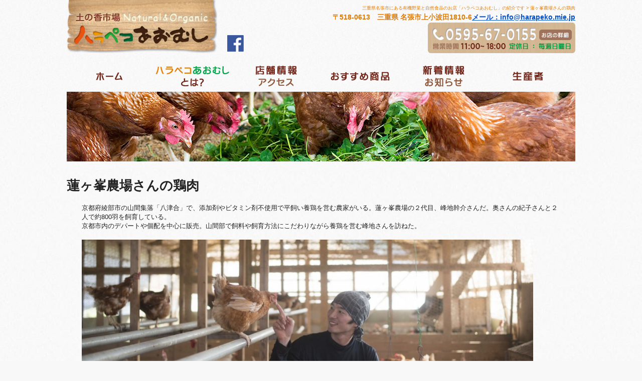

--- FILE ---
content_type: text/html; charset=UTF-8
request_url: http://harapeko.mie.jp/harapeko/hasugamine/
body_size: 8185
content:
<!DOCTYPE html PUBLIC "-//W3C//DTD XHTML 1.0 Transitional//EN" "http://www.w3.org/TR/xhtml1/DTD/xhtml1-transitional.dtd">
<html xmlns="http://www.w3.org/1999/xhtml" lang="ja">

<head>
<meta http-equiv="Content-Type" content="text/html; charset=UTF-8" />
<meta http-equiv="content-style-type" content="text/css" />
<meta http-equiv="content-script-type" content="text/javascript" />
<meta name="viewport" content="width=1074,  user-scalable=yes,"><meta name="description" content="natural&amp;organic-Nabari,mie" />
<meta name="keywords" content="三重県,名張市,有機野菜,自然食品" />
<title>土の香市場 ハラペコあおむし &raquo; 蓮ヶ峯農場さんの鶏肉</title>
<link rel="stylesheet" href="http://harapeko.mie.jp/harapeko/wp-content/themes/harapeko/style.css" type="text/css" media="screen" />
<link rel="alternate" type="application/rss+xml" href="http://harapeko.mie.jp/harapeko/feed/" />
<link rel="alternate" type="application/atom+xml" href="http://harapeko.mie.jp/harapeko/feed/atom/" /> 

<script type="text/javascript" src="http://harapeko.mie.jp/harapeko/wp-content/themes/harapeko/js/jquery-min.js"></script>

<script>
  (function(i,s,o,g,r,a,m){i['GoogleAnalyticsObject']=r;i[r]=i[r]||function(){
  (i[r].q=i[r].q||[]).push(arguments)},i[r].l=1*new Date();a=s.createElement(o),
  m=s.getElementsByTagName(o)[0];a.async=1;a.src=g;m.parentNode.insertBefore(a,m)
  })(window,document,'script','//www.google-analytics.com/analytics.js','ga');

  ga('create', 'UA-69735309-1', 'auto');
  ga('send', 'pageview');

    $(function(){
        $("a").click(function(){
            var next_url = $(this).attr('href');
            if(next_url.indexOf('http') == -1){
            }else if(next_url.indexOf('http://harapeko.mie.jp/harapeko/') == 0){
            }else{
                ga('send', 'event', 'link' ,'click', next_url, 1);
            }
        });
    });
</script>
</head>

<link rel="alternate" type="application/rss+xml" title="土の香市場 ハラペコあおむし &raquo; 蓮ヶ峯農場さんの鶏肉 のコメントのフィード" href="http://harapeko.mie.jp/harapeko/hasugamine/feed/" />
		<script type="text/javascript">
			window._wpemojiSettings = {"baseUrl":"http:\/\/s.w.org\/images\/core\/emoji\/72x72\/","ext":".png","source":{"concatemoji":"http:\/\/harapeko.mie.jp\/harapeko\/wp-includes\/js\/wp-emoji-release.min.js?ver=4.2.2"}};
			!function(a,b,c){function d(a){var c=b.createElement("canvas"),d=c.getContext&&c.getContext("2d");return d&&d.fillText?(d.textBaseline="top",d.font="600 32px Arial","flag"===a?(d.fillText(String.fromCharCode(55356,56812,55356,56807),0,0),c.toDataURL().length>3e3):(d.fillText(String.fromCharCode(55357,56835),0,0),0!==d.getImageData(16,16,1,1).data[0])):!1}function e(a){var c=b.createElement("script");c.src=a,c.type="text/javascript",b.getElementsByTagName("head")[0].appendChild(c)}var f,g;c.supports={simple:d("simple"),flag:d("flag")},c.DOMReady=!1,c.readyCallback=function(){c.DOMReady=!0},c.supports.simple&&c.supports.flag||(g=function(){c.readyCallback()},b.addEventListener?(b.addEventListener("DOMContentLoaded",g,!1),a.addEventListener("load",g,!1)):(a.attachEvent("onload",g),b.attachEvent("onreadystatechange",function(){"complete"===b.readyState&&c.readyCallback()})),f=c.source||{},f.concatemoji?e(f.concatemoji):f.wpemoji&&f.twemoji&&(e(f.twemoji),e(f.wpemoji)))}(window,document,window._wpemojiSettings);
		</script>
		<style type="text/css">
img.wp-smiley,
img.emoji {
	display: inline !important;
	border: none !important;
	box-shadow: none !important;
	height: 1em !important;
	width: 1em !important;
	margin: 0 .07em !important;
	vertical-align: -0.1em !important;
	background: none !important;
	padding: 0 !important;
}
</style>
<link rel='stylesheet' id='validate-engine-css-css'  href='http://harapeko.mie.jp/harapeko/wp-content/plugins/wysija-newsletters/css/validationEngine.jquery.css?ver=2.6.16' type='text/css' media='all' />
<link rel="EditURI" type="application/rsd+xml" title="RSD" href="http://harapeko.mie.jp/harapeko/xmlrpc.php?rsd" />
<link rel="wlwmanifest" type="application/wlwmanifest+xml" href="http://harapeko.mie.jp/harapeko/wp-includes/wlwmanifest.xml" /> 
<link rel='canonical' href='http://harapeko.mie.jp/harapeko/hasugamine/' />
<link rel='shortlink' href='http://harapeko.mie.jp/harapeko/?p=1022' />

<body 
>

<div id="headcontainer">
<div id="header">

<h1><a href="http://harapeko.mie.jp/harapeko">三重県名張市にある有機野菜と自然食品のお店「ハラペコあおむし」の紹介です &gt; 蓮ヶ峯農場さんの鶏肉</a></h1>

<p id="address">〒518-0613　三重県 名張市上小波田1810-6<a id="mail" href="info@harapeko.mie.jp">メール：info@harapeko.mie.jp</a></p>
<p id="logo"><a href="http://harapeko.mie.jp/harapeko/"><img src="http://harapeko.mie.jp/harapeko/wp-content/themes/harapeko/images/logo.png" alt="" /></a></p>
<p id="sns"><a href="https://www.facebook.com/harapekoaomushi.organic?fref=ts"><img src="http://harapeko.mie.jp/harapeko/wp-content/themes/harapeko/images/header_facebook.png" alt="" /></a></p>
<p id="tel"><img src="http://harapeko.mie.jp/harapeko/wp-content/themes/harapeko/images/tel.png" alt="" /></p>
</div>
<!--/header-->
</div>
<!--/headcontainer-->


<div id="topnavcontainer">
<ul id="topnav">
	<li><a href="http://harapeko.mie.jp/harapeko/" id="nav_home">ホーム</a></li>
	<li><a href="http://harapeko.mie.jp/harapeko/about_thissite/" id="nav_about">ハラベコあおむしとは</a></li>
	<li><a href="http://harapeko.mie.jp/harapeko/storeinfo_access/" id="nav_kind">店舗情報アクセス</a></li>
	<li><a href="http://harapeko.mie.jp/harapeko/featuredproducts/" id="nav_order">おすすめ商品</a></li>
	<li><a href="http://harapeko.mie.jp/harapeko/news_blog/" id="nav_blog">新着情報ブログ</a></li>
	<li><a href="http://harapeko.mie.jp/harapeko/producer/" id="nav_inquiry">生産者</a></li>
</ul>
</div>
<!--/topnavcontainer-->




<div id="contentscontainer">
<div id="contents">



<div id="titleimg">
<img width="1014" height="139" src="http://harapeko.mie.jp/harapeko/wp-content/uploads/2016/06/page_title.jpg" class="attachment-post-thumbnail wp-post-image" alt="page_title" /></div>
<!--/mainimg-->

<div id="main_fixed">
<p>
<h1>蓮ヶ峯農場さんの鶏肉</h1>
<p>&nbsp;</p>
<p>京都府綾部市の山間集落「八津合」で、添加剤やビタミン剤不使用で平飼い養鶏を営む農家がいる。蓮ヶ峯農場の２代目、峰地幹介さんだ。奥さんの紀子さんと２人で約800羽を飼育している。<br />
京都市内のデパートや個配を中心に販売。山間部で飼料や飼育方法にこだわりながら養鶏を営む峰地さんを訪ねた。</p>
<p>&nbsp;</p>
<p><a href="http://harapeko.mie.jp/harapeko/wp-content/uploads/2016/06/mineji_01-e1465394730191.jpg"><img class="aligncenter wp-image-1024" src="http://harapeko.mie.jp/harapeko/wp-content/uploads/2016/06/mineji_01-e1465394730191-1024x455.jpg" alt="" width="900" height="400" /></a></p>
<p>&nbsp;</p>
<p>「飼料には、合成ビタミン剤や遺伝子組み換え製品、また一般的な配合飼料によく使われるエトキシキン（酸化防止剤）などは一切使いません。平飼いの密度もなるべく低密度にし、鶏の命に寄り添った養鶏を心がけています」。峰地幹介さんは力強く語る。<br />
蓮ヶ峯農場で使う飼料は、素材から全て厳選し、それぞれ購入したものを自家配合する。鶏の腸内環境を整えるための発酵飼料も地元の米ヌカを自家発酵している。全て自分が納得したものしか使わない。</p>
<p>&nbsp;</p>
<p>「手間もコストもかかりますが、季節や鶏の体調に合わせて配合を変えることができるので、僕にとってはメリットが大きい。それに卵の味を決めるのは、飼料と水です。この２つにこだわるからこそ美味しい卵は出来ます」と話す。<br />
飼料米や小麦は出来る限り地元のものを使う。米は地元の農家さんに減農薬（除草剤１回）で栽培してもらっている。「飼料米を減農薬で作るなんて、手間に対してお金にはならないはずです。それでも応援の気持ちで作ってくれています。本当にありがたいですね」と峰地さん。</p>
<p>この他にも、牡蠣殻やきなこ、魚粉などは国産のものを使用。トウモロコシは輸入だが、ＮＯＮーＧＭＯ（非遺伝子組み換え）、ＰＨＣＦ（収穫後の農薬不使用）にこだわっている。<br />
飲み水は、裏山からの湧き水を利用し、流水式で常に新鮮な水を与えている。「汲み溜めの水だと、すぐに汚れてしまうし、夏場などはすぐにぬるくなってしまいます。新鮮で冷たい水が鶏たちの暑さを和らげてくれる効果もあります」。<br />
餌と水にこだわった同農場の卵は、黄身が綺麗なレモンイエローで、優しい風味が人気だという。</p>
<p>&nbsp;</p>
<h3>低密度な平飼いで鶏のストレスを最小限に</h3>
<p>&nbsp;</p>
<p><a href="http://harapeko.mie.jp/harapeko/wp-content/uploads/2016/06/hasugamine_11.jpg"><img class="alignleft size-medium wp-image-1025" src="http://harapeko.mie.jp/harapeko/wp-content/uploads/2016/06/hasugamine_11-300x200.jpg" alt="hasugamine_11" width="300" height="200" /></a></p>
<p><img class="alignleft size-medium wp-image-1028" src="http://harapeko.mie.jp/harapeko/wp-content/uploads/2016/06/hasugamine-1-300x200.jpg" alt="hasugamine-1" width="300" height="200" /></p>
<p><a href="http://harapeko.mie.jp/harapeko/wp-content/uploads/2016/06/hasugamine_07.jpg"><img class="alignleft size-medium wp-image-1030" src="http://harapeko.mie.jp/harapeko/wp-content/uploads/2016/06/hasugamine_07-300x200.jpg" alt="hasugamine_07" width="300" height="200" /></a></p>
<p>&nbsp;</p>
<p>&nbsp;</p>
<p>&nbsp;</p>
<p>&nbsp;</p>
<p>&nbsp;</p>
<p>&nbsp;</p>
<p>&nbsp;</p>
<p>&nbsp;</p>
<p>&nbsp;</p>
<p>&nbsp;</p>
<p>&nbsp;</p>
<p>&nbsp;</p>
<p>&nbsp;</p>
<p>「平飼い」という言葉を使うには、「１２０日齢以降は、１平方メートル当たり５羽以下で飼育するものとする」という規定がある。</p>
<p>蓮ヶ峯農場の平飼いは、規定の約半分、２・４〜２・６羽／平方メートルで飼育して<br />
いる。<br />
「１平方メートルあたりに５羽というのは、実際に入れてみると分かりますが、結構窮屈です。鶏がのびのびと暮らせるように低密度にしています」。さらに、微生物が鶏糞を分解し、床を適度な乾燥状態を保つためにもこのくらいの密度がちょうどいい。この適度な床状態を保つことで、鶏本来の習性〝砂浴び〟ができる。この本能を大切にすることも鶏にとっては大切だと峰地さんは考える。</p>
<p>「鶏は非常に繊細で変化を嫌うため、急に給餌の時間が変わったり、飼料の配合割合が変わったりするとストレスを感じます」。こうした微妙なストレスによっても卵を数日産まなくなる鶏もおり、産卵率にダイレクトに影響を及ぼす。そのため、蓮ヶ峯農場では、鶏のストレスを極力減らすために、餌やりの時間や飼料の配合にも気を使う。<br />
給餌は、午後１時と夕方の１日２回。「鶏の産卵時間は毎日決まっているわけではありませんが、午前中が多い。産卵中はそっとしておきたいので、午前中はあまり鶏舎には近寄りません」。<br />
峰地さんが養鶏農家として一番気をつけているのは、「鶏に寄り添う目線」だ。「鶏の本能を大切にした飼育にこだわっています」と笑顔で語る。</p>
<p>&nbsp;</p>
<p><a href="http://harapeko.mie.jp/harapeko/wp-content/uploads/2016/06/hasugamine-229-e1465395212710.jpg"><img class=" wp-image-1042 size-full aligncenter" src="http://harapeko.mie.jp/harapeko/wp-content/uploads/2016/06/hasugamine-229-e1465395212710.jpg" alt="" width="900" height="387" /></a><br />
&nbsp;<br />
&nbsp;</p>
<h3>父の意思をつなぐ</h3>
<p>&nbsp;</p>
<p>峰地さんは、蓮ヶ峯農場の２代目だ。跡を継いだ形になるが、自分が跡を継ぐとは全く思っていなかった。<br />
農業高校を卒業し、１年間の農業研修を経て、養豚と果樹を営む長野県の農業法人に就職した。６年間働き、２０１３年に三重県の有機農業を行う農業法人に転職。その夏、峰地さんの父が体調を崩し、そのまま息を引き取った。</p>
<p>「父は67歳のときに亡くなりました。それでもよく生きたと思います。父は２０代の頃に輸血によって肝炎に感染し、余命２年と宣告されました。断食療法で病を克服したけれど、決して体は丈夫じゃなかった。自然に身を置いた生活が、父をここまで生かしてくれたのだと思います」と静かに話す。<br />
峰地さんは、父と共に養鶏を営んできた母と相談して、３０年以上続いた鶏舎をたたむことに決めた。車を運転しない母に代わって峰地さんが取引先へお礼まわりに出かけた。蓮ヶ峯農場の卵は、デパートや小売店、個人宅配でも人気商品でファンも多かった。先方には、「辞めないでほしい。蓮ヶ峯農場の卵を待っている人がいる」と言われた。</p>
<p>峰地さんの心は揺れた。<br />
「もともと、農業を自営でやるつもりはなかったんですよ。法人の方が自分に合っていると思っていましたから」と峰地さんは当時を振り返る。<br />
その場では決心が付かなかった峰地さんだが、少しずつ鶏舎を復活させる方向へと心は動いていた。<br />
一番の決め手は、やはり思い出す父の背中だった。<br />
「僕の両親は、こんな山間集落で鶏を育て、そして僕と兄の二人を一生懸命育ててくれました。小さい頃には、配達のトラックにもよく付いて行きました。そうやって育ってきた自分を思い返すと、自分自身も結局そういう子育てしか出来ないんじゃないか、と思うようになったのが一番の決め手かもしれませんね」と笑う。<br />
２０１４年１月、蓮ヶ峯農場２代目としての歩みが始まった。</p>
<p>&nbsp;</p>
<h3>命に責任を持つ養鶏の形</h3>
<p>&nbsp;</p>
<p>峰地さんが跡を継ぎ、飼料や飼い方など変えた部分はもちろん多い。営業まわりにも出かけ新たな販路の開拓にも力を入れた。しかし、核心の部分は変わらない。<br />
それは、「家畜といえども、その命に最後まで責任を持つ」ということだ。<br />
蓮ヶ峯農場では、役目を終えた廃鶏は屠殺され、肉として販売される。「羽数が増えると、どうしてもこの廃鶏の販売も難しくなります。だからこそ平飼いで低密度。自分自身が命に責任を持てる羽数で飼育しています」。</p>
<p>峰地さんが、鶏の命への責任を感じるのは、現在の畜産の多くが、家畜の生産性をあげることやコストの削減に主軸が置かれているためだ。一般的に産卵率が落ちて採算が取れなくなった鶏は廃鶏と呼ばれ、破棄される。一部は、加工肉やペットフードなどに使用されるが、殆どの採卵農家は廃鶏の販売ルートを持っておらず、また屠殺してからの焼却処分などはコストがかかるため、産業廃棄物として扱わざるえないのが現状だ。やむなく生きたまま埋められてしまうこともある。<br />
こうした現在の養鶏のあり方が、峰地さんに「命に最後まで責任を持つ」という言葉を使わせる。</p>
<p>「畜産も産業である以上仕方ない部分もあります。だからこそ、安価で卵を買うことができる。その恩恵は誰しもが受けているものであり、簡単に否定はできません。しかし、命を扱う以上はこの問題から目を背けたり、考えることをやめたりしてはいけないとも思います」と力を込める。</p>
<p>&nbsp;</p>
<h3>ちいさな命に責任を持つ鶏飼い</h3>
<p>&nbsp;</p>
<p>蓮ヶ峯農場２代目、峰地さんの取組みは始まったばかりだが、卵の味やその安心感から引き合いは多く、生産量の不足状況が続いている。そこで、今年度には鶏舎を増設し、採卵鶏を１０００羽ほどに増やす予定だ。更に、地鶏と烏骨鶏も４００羽増やし、経営の多角化も図っていく。<br />
「それくらいが、僕ら夫婦で責任を持てる限界だと思います。ちいさな命に責任を持つ鶏飼いを目指しながら、美味しくて、安心できる卵をこれからも届けていきたい」と語る。</p>
<p>&nbsp;</p>
<p><a href="http://harapeko.mie.jp/harapeko/wp-content/uploads/2016/06/hasugamine-219-e1465395014401.jpg"><img class=" size-full wp-image-1039 aligncenter" src="http://harapeko.mie.jp/harapeko/wp-content/uploads/2016/06/hasugamine-219-e1465395014401.jpg" alt="hasugamine-219" width="900" height="601" /></a></p>
</p>
</div>
<!--/main-->




</div>
<!--/contents-->
</div>
<!--/contentscontainer-->




<div id="footercontainer">
<div id="footer">
<p id="sns"><a href="https://www.facebook.com/harapekoaomushi.organic?fref=ts"><img src="http://harapeko.mie.jp/harapeko/wp-content/themes/harapeko/images/header_facebook.png" alt="" /></a></p>
<div id="toiawase">
<a class="tsuchinoka" href="http://harapeko.mie.jp/harapeko/about_thissite/">土の香市場</a>　<a class="harapeko" href="http://harapeko.mie.jp/harapeko/">ハラペコあおむし</a><br />
〒518-0613　三重県 名張市上小波田1810-6　　電話:0595-67-0155<br />
<a class="footer_link" href="http://harapeko.mie.jp/harapeko/sitemap/">サイトマップ</a>　<a class="footer_link" href="http://harapeko.mie.jp/harapeko/pvivacypolicy/">プライバシーポリシー</a><br />
Copyright 2015 ハラペコあおむし　All Reserved <br />
<a href="http://jabak.jp/" target="_blank">WebDesign:jabak.jp</a>
</div>

</div>
<!--/footer-->
</div>
<!--/footercontainer-->

</body>
</html>


--- FILE ---
content_type: text/css
request_url: http://harapeko.mie.jp/harapeko/wp-content/themes/harapeko/style.css
body_size: 4344
content:
@charset "utf-8";
/*
Theme Name: harapeko.com
Theme URI: http://kasakajyu.com
Description: デフォルトテーマをカスタマイズしたシンプルテーマ
Version: 1.0
Author: Kobayashi
Author URI: 
Tags: simple
*/


body {
	color: #222222;
	margin: 0px;
	padding: 0px;
	min-width:1074px;
	text-align: center;
	font: 13px/1.4 "メイリオ","Meiryo",arial,"ヒラギノ角ゴ Pro W3","Hiragino Kaku Gothic Pro",Osaka,"ＭＳ Ｐゴシック","MS PGothic",Sans-Serif;
	background: #f8f8f8 url(./images/bg.jpg) repeat-x center top;
}
body#top {
	background: #efe5db url(./images/bg.jpg) repeat center top;
}
body#feed {
	background: #efe5db url(./images/bg.jpg);
}
h1,h2,h3,h4,h5,p,ul,ol,li,dl,dt,dd,form{
	margin: 0px;
	padding: 0px;
}
ul{
	list-style-type: none;
}
img {
	border: none;
}
img.centered {
	display: block;
	margin-left: auto;
	margin-right: auto;
}
img.alignright {
	padding: 4px;
	margin: 0 0 2px 7px;
	display: inline;
}
img.alignleft {
	padding: 4px;
	margin: 0 7px 2px 0;
	display: inline;
}
.alignright {
	float: right;
}
.alignleft {
	float: left
}
input,textarea,select {
	font-size: 1em;
}
form {
	margin: 0px;
}
table {
	border-collapse:collapse;
	font-size: 100%;
	border-spacing: 0;
}
a {
	color: #222222;
}
a:hover {
	color: #F08800;
	text-decoration: none;
}
.mb1em {
	margin-bottom: 1em;
}
.clear {
	clear: both;
}
.search_str{
	font-weight: bold;
	background: #f5dd6c;
}


/*header
border: solid 2px #0000ff;
---------------------------------------------------------------------------*/
#headcontainer {
	height: 120px;
	background: #FFFFFF url(./images/headcontainer_bg.jpg) repeat-x center top;
}
#header {
	text-align: left;
	width: 1014px;
	margin-right: auto;
	margin-left: auto;
	padding-right: 30px;
	padding-left: 30px;

	position: relative;
}
#header #logo {
	position: absolute;
	left: 30px;
	top: 0px;
}
#header #tel {
	position: absolute;
	top: 45px;
	right: 30px;
}
#header #address {
	font-size: 14px;
	font-weight: bold;
	text-align: right;
	position: absolute;
	top: 25px;
	right: 30px;
	color: #e37a00;	
}
#header #address #mail{
	color: #004ece;	
}
#header #sns {
	position: absolute;
	left: 350px;
	top: 70px;
}
#header #sns2 {
	position: absolute;
	left: 390px;
	top: 70px;
}
#header #sns3 {
	position: absolute;
	left: 430px;
	top: 70px;
}
#header #sns4 {
	position: absolute;
	left: 470px;
	top: 70px;
}
/*h1*/
#header h1 {
	font-size: 9px;
	line-height: 12px;
	text-align: right;
	font-weight: normal;
	position: absolute;
	right: 30px;
	top: 10px;
}
#header h1 a {
	text-decoration: none;
	color: #e37a00;	
}

/*topnav
---------------------------------------------------------------------------*/
#topnavcontainer {
	height: 63px;
	background: #FFFFFF url(./images/global_menu_bg.jpg) repeat-x center top;
}
ul#topnav{
	text-align: left;
	width: 1014px;
	margin-right: auto;
	margin-left: auto;
	padding-right: 30px;
	padding-left: 30px;
}

ul#topnav li{float:left;list-style:none;width:167px;}

ul#topnav a{
	text-indent:100%;
	white-space:nowrap;
	overflow:hidden;
	text-decoration: none;
	display: block;
	width: 167px;
	height: 63px;
	background:url(./images/global_menu.png) no-repeat;
}

ul#topnav a#nav_home{background-position:0 0;}
ul#topnav a#nav_about{background-position:-169px 0;}
ul#topnav a#nav_kind{background-position:-338px 0;}
ul#topnav a#nav_order{background-position:-507px 0;}
ul#topnav a#nav_blog{background-position:-676px 0;}
ul#topnav a#nav_inquiry{background-position:-845px 0;}

ul#topnav a#nav_home:hover, ul#topnav li.active a#nav_home{background-position:0 -63px;}
ul#topnav a#nav_about:hover, ul#topnav li.active a#nav_about{background-position:-169px -63px;}
ul#topnav a#nav_kind:hover, ul#topnav li.active a#nav_kind{background-position:-338px -63px;}
ul#topnav a#nav_order:hover, ul#topnav li.active a#nav_order{background-position:-507px -63px;}
ul#topnav a#nav_blog:hover, ul#topnav li.active a#nav_blog{background-position:-676px -63px;}
ul#topnav a#nav_inquiry:hover, ul#topnav li.active a#nav_inquiry{background-position:-845px -63px;}



/*contents
---------------------------------------------------------------------------*/
#contentscontainer {
	height: 612px;
	background: #efe5db url(./images/bg.jpg) repeat-x center top;
}
#contentscontainer_top {
	height: 724px;
	background: #efe5db url(./images/bgtop.jpg) repeat-x center top;
}
#contentscontainer_feed {
	height: 612px;
	background: #efe5db url(./images/bgfeed.jpg) repeat-x center top;
}
#contents {
	text-align: left;
	width: 1014px;
	margin-right: auto;
	margin-left: auto;
	padding-right: 30px;
	padding-left: 30px;
}

/*#########
top page
#######*/
/*contents top_left
border: solid 2px #0000ff;
---------------------------------------------------------------------------*/
#top_left {
	float: right;
	width: 492px;
	height: 394px;
	margin: 30px 0px;
	background:#fefdf8;
}

#top_left h2 {
	text-indent:100%;
	white-space:nowrap;
	overflow:hidden;
	text-decoration: none;
	display: block;
	width: 492px;
	height: 48px;
	background:url(./images/top_left_492-48.png) no-repeat;
}


/*top_left
border: solid 2px #0000ff;
---------------------------------------------------------------------------*/
#top_left .box1 {
	line-height: 1.4;	/*行間*/
	overflow: hidden;
	width: 462px;
	height: 95px;
	margin:15px 15px 0 15px;
	padding-bottom:10px;
	border-bottom: 1px solid #a8a8a8;
}
#top_left .box1 h3 {
	font-size: 16px;
	padding-bottom: 3px;
}
#top_left .box1 h3 a {
	text-decoration: none;
	color: #73261b;
}
#top_left .box1 p {
	font-size: 13px;
	padding: 0px;
}
#top_left .box1 p.date {
	margin:5px 5px 2px 300px;
	font-size: 12px;
	padding: 1px 0;
	color:#222222;
}
#top_left .box1 p.text{
	padding-right: 3px;
	font-size: 13px;
}
#top_left .box1 p.text a{
	text-decoration: none;
	color:#222222;
}
#top_left .box1 p.news {
	background: url(./images/top_left_tag_news.png) no-repeat right;
}
#top_left .box1 p.topics {
	background: url(./images/top_left_tag_topics.png) no-repeat right;
}
#top_left .box1 p.important {
	background: url(./images/top_left_tag_important.png) no-repeat right;
}
#top_left .box1 p.item {
	background: url(./images/top_left_tag_item.png) no-repeat right;
}
#top_left .box1 p.market {
	background: url(./images/top_left_tag_market.png) no-repeat right;
}
#top_left .box1 p.letter {
	background: url(./images/top_left_tag_letter.png) no-repeat right;
}
#top_left .box1 p.recipe {
	background: url(./images/top_left_tag_recipe.png) no-repeat right;
}
#top_left .box1 p.img img {
	float: left;
	margin:5px 15px 4px 5px;
	width: 119px;
	height: 86px;
}

/*contents top_left
---------------------------------------------------------------------------*/
#top_right {
	float: left;
	width: 492px;
	padding: 30px 0px;
}
#top_right h3#top_right_492-273{
	text-indent:100%;
	white-space:nowrap;
	overflow:hidden;
	text-decoration: none;
	display: block;
	width: 492px;
	height: 273px;
	background:url(./images/top_right_492-273.png) no-repeat;
}

#top_right h3#top_right_492-91{
	text-indent:100%;
	white-space:nowrap;
	overflow:hidden;
	text-decoration: none;
	display: block;
	width: 492px;
	height: 91px;
	background:url(./images/top_right_492-91.png) no-repeat;
	margin-top:30px;
}

/*contents top_center
---------------------------------------------------------------------------*/
#top_center {
	float: left;
	width: 1014px;
	height: 1520px;
	margin: 20px 0px;
}

#top_center h3#top_center_1014-330{
	text-indent:100%;
	white-space:nowrap;
	overflow:hidden;
	text-decoration: none;
	display: block;
	width: 1014px;
	height: 330px;
	background:url(./images/top_center_1014-330.jpg) no-repeat;
}

#top_center h3#top_center_1014-330-calender{
	text-indent:100%;
	white-space:nowrap;
	overflow:hidden;
	text-decoration: none;
	display: block;
	width: 1014px;
	height: 390px;
	background:url(./images/top_center_1014-330-calender.png) no-repeat;
}

/*#########
fixed page
#######*/
/*contents fixed
---------------------------------------------------------------------------*/
#main_fixed {
	float: left;
	width: 1014px;
	padding: 30px 0px;
}
#main_fixed p {
	padding: 0px 30px;
}






/*#########
feed page
#######*/
/*contents main
border: solid 2px #0000ff;
---------------------------------------------------------------------------*/
#main {
	float: left;
	width: 664px;
	padding: 30px 0px;
}
#main p {
	padding: 0.5em 10px 1em;
}
#main p.img {
	padding: 0.5em 0px 1em;
}
#main #information{
	margin-bottom:30px;
	background: #ffffff;
}
#main #information h2 {
	text-indent:100%;
	white-space:nowrap;
	overflow:hidden;
	text-decoration: none;
	display: block;
	width: 664px;
	height: 19px;
	background:url(./images/feed_Information.jpg) no-repeat;
}
#main #feed_list_cat{
	margin:0;
	padding:5px 0;
	width: 664px;
	height: 35px;
}
#main #feed_list_cat span.title{
	color:#ab2644;
	font-weight: bold;
	margin-right:20px;
}
#main #feed_list_cat span.cont{
	font-weight: bold;
	margin:0 10px;
	padding:4px 6px 4px 12px;
	text-decoration: none;
	background:url(./images/marker_red.png) no-repeat left;
}
#main #feed_list_cat span.select{
	background:url(./images/marker_red.png) no-repeat left;
}
#main #feed_list_cat a{
	text-decoration: none;
}
#main #feed_list_cat  a:hover span.cont{
	text-decoration: none;
}
#main #feed_list{
	background: #ffffff;
}
#main #feed_list h2 {
	text-indent:100%;
	white-space:nowrap;
	overflow:hidden;
	text-decoration: none;
	display: block;
	width: 664px;
	height: 19px;
	background:url(./images/feed_oshirase.jpg) no-repeat;
}
#main #feed_list h2.topics {
	background:url(./images/feed_topics.jpg) no-repeat;
}
#main #feed_list h2.important {
	background:url(./images/feed_important.jpg) no-repeat;
}
#main #feed_list h2.item {
	background:url(./images/feed_market.jpg) no-repeat;
}
#main #feed_list h2.market {
	background:url(./images/feed_market.jpg) no-repeat;
}
#main #feed_list h2#search_results_header {
	background:url(./images/feed_search_results.jpg) no-repeat;
}
#main #feed_list p#search_results {
	font-size: 16px;
	text-align: center;
	color:#ab2644;
	font-weight: bold;
}
#main #feed_list p#search_results_notfound {
	font-size: 16px;
	text-align: center;
	font-weight: bold;
}
#main #feed_list h2#yeararchive {
	width: 664px;
	height: 35px;
	background:url(./images/feed_yeararchive.jpg) no-repeat;
}
#main #feed_list #yeararchive_link {
	margin:5px 0 0 480px;
}
#main #feed_list #yeararchive_link #hibetsu{
	font-size: 8px;
}
#main #feed_list #yeararchive_link a{
	text-decoration: none;
	color:#0088cc;
}
#main #feed_list h3.yeararchive_ym{
	width: 634px;
	margin:0 15px 0 15px;
	color: #222222;
	font-size:18px;
	border-bottom: 1px solid #a8a8a8;
}

/*feed box1
---------------------------------------------------------------------------*/
#main #feed_list .box1 {
	overflow: hidden;
	width: 634px;
	height: 183px;
	margin:15px;
	border-bottom: 1px solid #a8a8a8;
	position: relative;
}
#main #feed_list .box1 h3 {
	font-size: 16px;
	padding-bottom: 3px;
}
#main #feed_list .box1 h3 a {
	text-decoration: none;
	color: #148740;
}
#main #feed_list .box1 p {
	font-size: 13px;
	padding: 0px;
}
#main #feed_list .box1 p.date {
	margin:5px 5px 5px 210px;
	font-size: 110%;
	padding: 0px;
	padding-left: 90px;
}
#main #feed_list .box1 p.text{
	padding-right: 3px;
}
#main #feed_list .box1 p.text a {
	text-decoration: none;
}
#main #feed_list .box1 p.news {
	background: url(./images/top_left_tag_news.png) no-repeat left;
}
#main #feed_list .box1 p.topics {
	background: url(./images/top_left_tag_topics.png) no-repeat left;
}
#main #feed_list .box1 p.important {
	background: url(./images/top_left_tag_important.png) no-repeat left;
}
#main #feed_list .box1 p.item {
	background: url(./images/top_left_tag_item.png) no-repeat left;
}
#main #feed_list .box1 p.market {
	background: url(./images/top_left_tag_market.png) no-repeat left;
}
#main #feed_list .box1 p.letter {
	background: url(./images/top_left_tag_letter.png) no-repeat left;
}
#main #feed_list .box1 p.recipe {
	background: url(./images/top_left_tag_recipe.png) no-repeat left;
}
#main #feed_list .box1 p.img img {
	float: left;
	margin:5px 15px 4px 5px;
	width: 191px;
	height: 138px;
}
#main #feed_list .box1 img.continue {
	position: absolute;
	right: 10px;
	bottom: 10px;
}
/*feed search
---------------------------------------------------------------------------*/
#main #feed_list .box_search {
	overflow: hidden;
	width: 634px;
	margin:15px;
	border-bottom: 1px solid #a8a8a8;
}
#main #feed_list .box_search h3 {
	font-size: 16px;
	padding-bottom: 3px;
}
#main #feed_list .box_search h3 a {
	text-decoration: none;
	color: #148740;
}
#main #feed_list .box_search p {
	font-size: 13px;
	padding: 0px;
}
#main #feed_list .box_search p.date {
	margin:5px 5px 5px 0;
	font-size: 110%;
	padding: 0px;
	padding-left: 90px;
}
#main #feed_list .box_search p.text{
	padding-right: 3px;
}
#main #feed_list .box_search p.text a {
	text-decoration: none;
}
#main #feed_list .box_search p.news {
	background: url(./images/top_left_tag_news.png) no-repeat left;
}
#main #feed_list .box_search p.topics {
	background: url(./images/top_left_tag_topics.png) no-repeat left;
}
#main #feed_list .box_search p.important {
	background: url(./images/top_left_tag_important.png) no-repeat left;
}
#main #feed_list .box_search p.item {
	background: url(./images/top_left_tag_item.png) no-repeat left;
}
#main #feed_list .box_search p.market {
	background: url(./images/top_left_tag_market.png) no-repeat left;
}
#main #feed_list .box_search p.letter {
	background: url(./images/top_left_tag_letter.png) no-repeat left;
}
#main #feed_list .box_search p.recipe {
	background: url(./images/top_left_tag_recipe.png) no-repeat left;
}
#main #feed_list .box_search img.continue {
	margin:5px 0 5px 510px;
}
/*feed yeararchive
border: solid 2px #0000ff;
---------------------------------------------------------------------------*/
#main #feed_list ul.box_yeararchive {
	overflow: hidden;
	width: 634px;
	margin:15px;
}
#main #feed_list ul.box_yeararchive li p.date_cat{
	float:left;
	width: 130px;
	padding: 0px;
	color:#888888;
}
#main #feed_list ul.box_yeararchive li p.date_cat img{
	margin-left:10px;
}
#main #feed_list ul.box_yeararchive li p.title{
	float:right;
	width: 500px;
	padding: 0px;
	padding-bottom: 15px;
}
#main #feed_list ul.box_yeararchive li p.title a{
	text-decoration: none;
	padding: 0px;
	color:#0088cc;
}
#main #feed_list ul.box_yeararchive li p.title a:hover{
	text-decoration:underline;
}



#main #feed_nav{
	width: 664px;
}
#main #feed_nav .pagination {
	clear:both;
	padding:20px 0;
	position:relative;
	font-size:11px;
	line-height:13px;
}
#main #feed_nav .pagination span, .pagination a {
	display:block;
	float:left;
	margin: 2px 2px 2px 0;
	padding:6px 9px 5px 9px;
	text-decoration:none;
	width:auto;
	color:#fff;
	background: #C7B19A;
}
#main #feed_nav .pagination a:hover{
	background: #A82E4B;
	color:#fff;
}
#main #feed_nav .pagination .current{
	padding:6px 9px 5px 9px;
	background: #C7B19A;
	color:#A82E4B;
}
#main #single_post{
	width: 634px;
	padding:15px;
	background: #ffffff;
}
#main #single_post h2 {
	color: #148740;
}
#main #single_post p.date {
	margin:5px;
	font-size: 120%;
	padding: 0px;
	padding-left: 90px;
}
#main #single_post p.news {
	background: url(./images/top_left_tag_news.png) no-repeat left;
}
#main #single_post p.topics {
	background: url(./images/top_left_tag_topics.png) no-repeat left;
}
#main #single_post p.important {
	background: url(./images/top_left_tag_important.png) no-repeat left;
}
#main #single_post p.item {
	background: url(./images/top_left_tag_item.png) no-repeat left;
}
#main #single_post p.market {
	background: url(./images/top_left_tag_market.png) no-repeat left;
}
#main #single_post p.letter {
	background: url(./images/top_left_tag_letter.png) no-repeat left;
}
#main #single_post p.recipe {
	background: url(./images/top_left_tag_recipe.png) no-repeat left;
}
#main #single_post img {
	max-width: 600px;
	height: auto;
}
#main #single_post p.text{
	padding-bottom: 0px;
	padding-top: 0px;
}
#main #post_next {
	color:#ab2644;
	background: #ffffff;
	height:50px;
}
#main #post_next #post_next_l{
	float:left;
}
#main #post_next #post_next_r{
	float:right;
}
#main #post_next a{
	text-decoration:none;
	color:#ab2644;
}
#main #post_next a:hover{
	text-decoration:underline;
}

/*contents sub
---------------------------------------------------------------------------*/
#sub {
	float: right;
	width: 320px;
	padding: 30px 0px;
}
#sub h2#feed_sub_prof {
	text-indent:100%;
	white-space:nowrap;
	overflow:hidden;
	text-decoration: none;
	display: block;
	width: 320px;
	height: 103px;
	background:url(./images/feed_prof.png) no-repeat;
}
#sub #search_content{
	margin:15px 0;
}
#sub #search_content input {
	margin-left:5px;
	vertical-align: middle;
	width:230px;
}
#sub #search_content .submit {
	width:72px;
	height:32px;
	background:url(./images/feed_search_btn.jpg);
}
#sub #picture_list{
	margin:15px 0;
}
#sub #picture_list h2 {
	text-indent:100%;
	white-space:nowrap;
	overflow:hidden;
	text-decoration: none;
	display: block;
	width: 320px;
	height: 24px;
	background:url(./images/feed_picture.png) no-repeat;
}
#sub #picture_list p{
	width: 300px;
	height:200px;
	padding:13px 10px;
	background:#ffffff;
}
#sub #picture_list p img {
	margin:2px;
}
#sub li.widget_views h2{
	text-indent:100%;
	white-space:nowrap;
	overflow:hidden;
	text-decoration: none;
	display: block;
	width: 320px;
	height: 24px;
	margin:15px 0 5px 0;
	background:url(./images/feed_views.jpg) no-repeat;
}
#sub li.widget_views ul{
	padding-left:15px;
	list-style-image: url(./images/feed_views_li.jpg);
}
#sub li.widget_views ul li{
	margin:5px 0;
}
#sub li.widget_views ul li a{
	text-decoration: none;
}
#sub li.widget_recent_entries h2{
	text-indent:100%;
	white-space:nowrap;
	overflow:hidden;
	text-decoration: none;
	display: block;
	width: 320px;
	height: 24px;
	margin:15px 0 5px 0;
	background:url(./images/feed_recent.jpg) no-repeat;
}
#sub li.widget_recent_entries ul{
	padding-left:15px;
	list-style-image: url(./images/feed_recent_li.jpg);
}
#sub li.widget_recent_entries ul li{
	margin:5px 0;
}
#sub li.widget_recent_entries ul li a{
	text-decoration: none;
}
#sub h2#archive {
	margin:15px 0;
	text-indent:100%;
	white-space:nowrap;
	overflow:hidden;
	text-decoration: none;
	display: block;
	width: 320px;
	height: 123px;
	background:url(./images/feed_archive.png) no-repeat;
}


/*footer
---------------------------------------------------------------------------*/
#footercontainer {
	clear: both;
	height: 120px;
	background: #FFFFFF url(./images/footcontainer_bg.jpg) repeat-x center top;
}
#footer {
	text-align: right;
	width: 1014px;
	margin-right: auto;
	margin-left: auto;
	padding-right: 30px;
	padding-left: 30px;

	position: relative;
}
#footer #sns {
	position: absolute;
	left: 40px;
	top: 10px;
}
#footer #sns2 {
	position: absolute;
	left: 80px;
	top: 10px;
}
#footer #sns3 {
	position: absolute;
	left: 120px;
	top: 10px;
}
#footer #sns4 {
	position: absolute;
	left: 160px;
	top: 10px;
}
#footer #toiawase {
	font-size: 14px;
	font-weight: bold;
	text-align: right;
	position: absolute;
	top: 10px;
	right: 30px;
	color: #fff;	
}
#footer a {
	text-decoration: none;
	color: #fff;
	font-weight: bold;
}
#footer a.tsuchinoka {
	color: #90c31d;
}
#footer a.harapeko {
	color: #f6ba00;
}
#footer a.footer_link {
	color: #73261b;
}


/*title_img
---------------------------------------------------------------------------*/
#topslider {
	position: relative;
	width: 1014px;
	height: 330px;
}
#titleimg {
	position: relative;
	width: 1014px;
	height: 139px;
}

#topslider  ul.pagination {
    -moz-box-sizing: content-box;
    -webkit-box-sizing: content-box;
    -ms-box-sizing: content-box;
    box-sizing: content-box;
    padding: 10px 0 !important;
    overflow: hidden;
}
#topslider  ul.pagination li {
    text-indent: 10000px;
    height: 8px;
    width: 8px;
    -moz-border-radius: 10px;
    -webkit-border-radius: 10px;
    -o-border-radius: 10px;
    -ms-border-radius: 10px;
    -khtml-border-radius: 10px;
    border-radius: 10px;
    background: rgba(0, 0, 0, 0.6);
    -webkit-box-shadow: 0 1px 0 rgba(255, 255, 255, 0.1);
}
#topslider  ul.pagination li.current {
    background: rgba(236, 139, 26, 0.6);
}


--- FILE ---
content_type: text/plain
request_url: https://www.google-analytics.com/j/collect?v=1&_v=j102&a=1914386570&t=pageview&_s=1&dl=http%3A%2F%2Fharapeko.mie.jp%2Fharapeko%2Fhasugamine%2F&ul=en-us%40posix&dt=%E5%9C%9F%E3%81%AE%E9%A6%99%E5%B8%82%E5%A0%B4%20%E3%83%8F%E3%83%A9%E3%83%9A%E3%82%B3%E3%81%82%E3%81%8A%E3%82%80%E3%81%97%20%C2%BB%20%E8%93%AE%E3%83%B6%E5%B3%AF%E8%BE%B2%E5%A0%B4%E3%81%95%E3%82%93%E3%81%AE%E9%B6%8F%E8%82%89&sr=1280x720&vp=1280x720&_u=IEBAAEABAAAAACAAI~&jid=664085997&gjid=1105708840&cid=405214866.1768992822&tid=UA-69735309-1&_gid=796774534.1768992822&_r=1&_slc=1&z=784345966
body_size: -285
content:
2,cG-M8JWYH4H8C